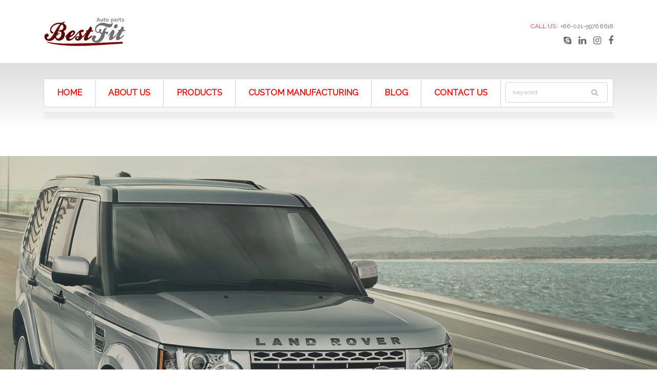

--- FILE ---
content_type: text/html; charset=UTF-8
request_url: https://www.racingperformanceparts.com/tag/racing-performance-radiator/
body_size: 8759
content:
<!doctype html>
<html lang="zh-CN">
<head>
<meta charset="utf-8">
<meta http-equiv="X-UA-Compatible" content="IE=edge">
<meta name="apple-mobile-web-app-capable" content="yes">
<meta name="viewport" content="width=device-width, initial-scale=1.0, maximum-scale=1.0, user-scalable=no">
<meta name="renderer" content="webkit">
<meta name="format-detection" content="telephone=no">
<meta name="format-detection" content="email=no">
<meta name="format-detection" content="address=no">
<meta name="format-detection" content="date=no">
<title>Racing Performance Radiator</title>
<meta name="keywords" content="" />
<meta name="description" content="" />
<title></title>
<meta name="keywords" content="" />
<meta name="description" content="" />
<link rel="canonical" href="https://www.racingperformanceparts.com/tag/racing-performance-radiator">
<script>!function(e,c){e[c]=e[c]+(e[c]&&" ")+"quform-js"}(document.documentElement,"className");</script><meta name='robots' content='max-image-preview:large' />
<style id='wp-img-auto-sizes-contain-inline-css' type='text/css'>
img:is([sizes=auto i],[sizes^="auto," i]){contain-intrinsic-size:3000px 1500px}
/*# sourceURL=wp-img-auto-sizes-contain-inline-css */
</style>
<style id='wp-block-library-inline-css' type='text/css'>
:root{--wp-block-synced-color:#7a00df;--wp-block-synced-color--rgb:122,0,223;--wp-bound-block-color:var(--wp-block-synced-color);--wp-editor-canvas-background:#ddd;--wp-admin-theme-color:#007cba;--wp-admin-theme-color--rgb:0,124,186;--wp-admin-theme-color-darker-10:#006ba1;--wp-admin-theme-color-darker-10--rgb:0,107,160.5;--wp-admin-theme-color-darker-20:#005a87;--wp-admin-theme-color-darker-20--rgb:0,90,135;--wp-admin-border-width-focus:2px}@media (min-resolution:192dpi){:root{--wp-admin-border-width-focus:1.5px}}.wp-element-button{cursor:pointer}:root .has-very-light-gray-background-color{background-color:#eee}:root .has-very-dark-gray-background-color{background-color:#313131}:root .has-very-light-gray-color{color:#eee}:root .has-very-dark-gray-color{color:#313131}:root .has-vivid-green-cyan-to-vivid-cyan-blue-gradient-background{background:linear-gradient(135deg,#00d084,#0693e3)}:root .has-purple-crush-gradient-background{background:linear-gradient(135deg,#34e2e4,#4721fb 50%,#ab1dfe)}:root .has-hazy-dawn-gradient-background{background:linear-gradient(135deg,#faaca8,#dad0ec)}:root .has-subdued-olive-gradient-background{background:linear-gradient(135deg,#fafae1,#67a671)}:root .has-atomic-cream-gradient-background{background:linear-gradient(135deg,#fdd79a,#004a59)}:root .has-nightshade-gradient-background{background:linear-gradient(135deg,#330968,#31cdcf)}:root .has-midnight-gradient-background{background:linear-gradient(135deg,#020381,#2874fc)}:root{--wp--preset--font-size--normal:16px;--wp--preset--font-size--huge:42px}.has-regular-font-size{font-size:1em}.has-larger-font-size{font-size:2.625em}.has-normal-font-size{font-size:var(--wp--preset--font-size--normal)}.has-huge-font-size{font-size:var(--wp--preset--font-size--huge)}.has-text-align-center{text-align:center}.has-text-align-left{text-align:left}.has-text-align-right{text-align:right}.has-fit-text{white-space:nowrap!important}#end-resizable-editor-section{display:none}.aligncenter{clear:both}.items-justified-left{justify-content:flex-start}.items-justified-center{justify-content:center}.items-justified-right{justify-content:flex-end}.items-justified-space-between{justify-content:space-between}.screen-reader-text{border:0;clip-path:inset(50%);height:1px;margin:-1px;overflow:hidden;padding:0;position:absolute;width:1px;word-wrap:normal!important}.screen-reader-text:focus{background-color:#ddd;clip-path:none;color:#444;display:block;font-size:1em;height:auto;left:5px;line-height:normal;padding:15px 23px 14px;text-decoration:none;top:5px;width:auto;z-index:100000}html :where(.has-border-color){border-style:solid}html :where([style*=border-top-color]){border-top-style:solid}html :where([style*=border-right-color]){border-right-style:solid}html :where([style*=border-bottom-color]){border-bottom-style:solid}html :where([style*=border-left-color]){border-left-style:solid}html :where([style*=border-width]){border-style:solid}html :where([style*=border-top-width]){border-top-style:solid}html :where([style*=border-right-width]){border-right-style:solid}html :where([style*=border-bottom-width]){border-bottom-style:solid}html :where([style*=border-left-width]){border-left-style:solid}html :where(img[class*=wp-image-]){height:auto;max-width:100%}:where(figure){margin:0 0 1em}html :where(.is-position-sticky){--wp-admin--admin-bar--position-offset:var(--wp-admin--admin-bar--height,0px)}@media screen and (max-width:600px){html :where(.is-position-sticky){--wp-admin--admin-bar--position-offset:0px}}

/*# sourceURL=wp-block-library-inline-css */
</style><style id='global-styles-inline-css' type='text/css'>
:root{--wp--preset--aspect-ratio--square: 1;--wp--preset--aspect-ratio--4-3: 4/3;--wp--preset--aspect-ratio--3-4: 3/4;--wp--preset--aspect-ratio--3-2: 3/2;--wp--preset--aspect-ratio--2-3: 2/3;--wp--preset--aspect-ratio--16-9: 16/9;--wp--preset--aspect-ratio--9-16: 9/16;--wp--preset--color--black: #000000;--wp--preset--color--cyan-bluish-gray: #abb8c3;--wp--preset--color--white: #ffffff;--wp--preset--color--pale-pink: #f78da7;--wp--preset--color--vivid-red: #cf2e2e;--wp--preset--color--luminous-vivid-orange: #ff6900;--wp--preset--color--luminous-vivid-amber: #fcb900;--wp--preset--color--light-green-cyan: #7bdcb5;--wp--preset--color--vivid-green-cyan: #00d084;--wp--preset--color--pale-cyan-blue: #8ed1fc;--wp--preset--color--vivid-cyan-blue: #0693e3;--wp--preset--color--vivid-purple: #9b51e0;--wp--preset--gradient--vivid-cyan-blue-to-vivid-purple: linear-gradient(135deg,rgb(6,147,227) 0%,rgb(155,81,224) 100%);--wp--preset--gradient--light-green-cyan-to-vivid-green-cyan: linear-gradient(135deg,rgb(122,220,180) 0%,rgb(0,208,130) 100%);--wp--preset--gradient--luminous-vivid-amber-to-luminous-vivid-orange: linear-gradient(135deg,rgb(252,185,0) 0%,rgb(255,105,0) 100%);--wp--preset--gradient--luminous-vivid-orange-to-vivid-red: linear-gradient(135deg,rgb(255,105,0) 0%,rgb(207,46,46) 100%);--wp--preset--gradient--very-light-gray-to-cyan-bluish-gray: linear-gradient(135deg,rgb(238,238,238) 0%,rgb(169,184,195) 100%);--wp--preset--gradient--cool-to-warm-spectrum: linear-gradient(135deg,rgb(74,234,220) 0%,rgb(151,120,209) 20%,rgb(207,42,186) 40%,rgb(238,44,130) 60%,rgb(251,105,98) 80%,rgb(254,248,76) 100%);--wp--preset--gradient--blush-light-purple: linear-gradient(135deg,rgb(255,206,236) 0%,rgb(152,150,240) 100%);--wp--preset--gradient--blush-bordeaux: linear-gradient(135deg,rgb(254,205,165) 0%,rgb(254,45,45) 50%,rgb(107,0,62) 100%);--wp--preset--gradient--luminous-dusk: linear-gradient(135deg,rgb(255,203,112) 0%,rgb(199,81,192) 50%,rgb(65,88,208) 100%);--wp--preset--gradient--pale-ocean: linear-gradient(135deg,rgb(255,245,203) 0%,rgb(182,227,212) 50%,rgb(51,167,181) 100%);--wp--preset--gradient--electric-grass: linear-gradient(135deg,rgb(202,248,128) 0%,rgb(113,206,126) 100%);--wp--preset--gradient--midnight: linear-gradient(135deg,rgb(2,3,129) 0%,rgb(40,116,252) 100%);--wp--preset--font-size--small: 13px;--wp--preset--font-size--medium: 20px;--wp--preset--font-size--large: 36px;--wp--preset--font-size--x-large: 42px;--wp--preset--spacing--20: 0.44rem;--wp--preset--spacing--30: 0.67rem;--wp--preset--spacing--40: 1rem;--wp--preset--spacing--50: 1.5rem;--wp--preset--spacing--60: 2.25rem;--wp--preset--spacing--70: 3.38rem;--wp--preset--spacing--80: 5.06rem;--wp--preset--shadow--natural: 6px 6px 9px rgba(0, 0, 0, 0.2);--wp--preset--shadow--deep: 12px 12px 50px rgba(0, 0, 0, 0.4);--wp--preset--shadow--sharp: 6px 6px 0px rgba(0, 0, 0, 0.2);--wp--preset--shadow--outlined: 6px 6px 0px -3px rgb(255, 255, 255), 6px 6px rgb(0, 0, 0);--wp--preset--shadow--crisp: 6px 6px 0px rgb(0, 0, 0);}:where(.is-layout-flex){gap: 0.5em;}:where(.is-layout-grid){gap: 0.5em;}body .is-layout-flex{display: flex;}.is-layout-flex{flex-wrap: wrap;align-items: center;}.is-layout-flex > :is(*, div){margin: 0;}body .is-layout-grid{display: grid;}.is-layout-grid > :is(*, div){margin: 0;}:where(.wp-block-columns.is-layout-flex){gap: 2em;}:where(.wp-block-columns.is-layout-grid){gap: 2em;}:where(.wp-block-post-template.is-layout-flex){gap: 1.25em;}:where(.wp-block-post-template.is-layout-grid){gap: 1.25em;}.has-black-color{color: var(--wp--preset--color--black) !important;}.has-cyan-bluish-gray-color{color: var(--wp--preset--color--cyan-bluish-gray) !important;}.has-white-color{color: var(--wp--preset--color--white) !important;}.has-pale-pink-color{color: var(--wp--preset--color--pale-pink) !important;}.has-vivid-red-color{color: var(--wp--preset--color--vivid-red) !important;}.has-luminous-vivid-orange-color{color: var(--wp--preset--color--luminous-vivid-orange) !important;}.has-luminous-vivid-amber-color{color: var(--wp--preset--color--luminous-vivid-amber) !important;}.has-light-green-cyan-color{color: var(--wp--preset--color--light-green-cyan) !important;}.has-vivid-green-cyan-color{color: var(--wp--preset--color--vivid-green-cyan) !important;}.has-pale-cyan-blue-color{color: var(--wp--preset--color--pale-cyan-blue) !important;}.has-vivid-cyan-blue-color{color: var(--wp--preset--color--vivid-cyan-blue) !important;}.has-vivid-purple-color{color: var(--wp--preset--color--vivid-purple) !important;}.has-black-background-color{background-color: var(--wp--preset--color--black) !important;}.has-cyan-bluish-gray-background-color{background-color: var(--wp--preset--color--cyan-bluish-gray) !important;}.has-white-background-color{background-color: var(--wp--preset--color--white) !important;}.has-pale-pink-background-color{background-color: var(--wp--preset--color--pale-pink) !important;}.has-vivid-red-background-color{background-color: var(--wp--preset--color--vivid-red) !important;}.has-luminous-vivid-orange-background-color{background-color: var(--wp--preset--color--luminous-vivid-orange) !important;}.has-luminous-vivid-amber-background-color{background-color: var(--wp--preset--color--luminous-vivid-amber) !important;}.has-light-green-cyan-background-color{background-color: var(--wp--preset--color--light-green-cyan) !important;}.has-vivid-green-cyan-background-color{background-color: var(--wp--preset--color--vivid-green-cyan) !important;}.has-pale-cyan-blue-background-color{background-color: var(--wp--preset--color--pale-cyan-blue) !important;}.has-vivid-cyan-blue-background-color{background-color: var(--wp--preset--color--vivid-cyan-blue) !important;}.has-vivid-purple-background-color{background-color: var(--wp--preset--color--vivid-purple) !important;}.has-black-border-color{border-color: var(--wp--preset--color--black) !important;}.has-cyan-bluish-gray-border-color{border-color: var(--wp--preset--color--cyan-bluish-gray) !important;}.has-white-border-color{border-color: var(--wp--preset--color--white) !important;}.has-pale-pink-border-color{border-color: var(--wp--preset--color--pale-pink) !important;}.has-vivid-red-border-color{border-color: var(--wp--preset--color--vivid-red) !important;}.has-luminous-vivid-orange-border-color{border-color: var(--wp--preset--color--luminous-vivid-orange) !important;}.has-luminous-vivid-amber-border-color{border-color: var(--wp--preset--color--luminous-vivid-amber) !important;}.has-light-green-cyan-border-color{border-color: var(--wp--preset--color--light-green-cyan) !important;}.has-vivid-green-cyan-border-color{border-color: var(--wp--preset--color--vivid-green-cyan) !important;}.has-pale-cyan-blue-border-color{border-color: var(--wp--preset--color--pale-cyan-blue) !important;}.has-vivid-cyan-blue-border-color{border-color: var(--wp--preset--color--vivid-cyan-blue) !important;}.has-vivid-purple-border-color{border-color: var(--wp--preset--color--vivid-purple) !important;}.has-vivid-cyan-blue-to-vivid-purple-gradient-background{background: var(--wp--preset--gradient--vivid-cyan-blue-to-vivid-purple) !important;}.has-light-green-cyan-to-vivid-green-cyan-gradient-background{background: var(--wp--preset--gradient--light-green-cyan-to-vivid-green-cyan) !important;}.has-luminous-vivid-amber-to-luminous-vivid-orange-gradient-background{background: var(--wp--preset--gradient--luminous-vivid-amber-to-luminous-vivid-orange) !important;}.has-luminous-vivid-orange-to-vivid-red-gradient-background{background: var(--wp--preset--gradient--luminous-vivid-orange-to-vivid-red) !important;}.has-very-light-gray-to-cyan-bluish-gray-gradient-background{background: var(--wp--preset--gradient--very-light-gray-to-cyan-bluish-gray) !important;}.has-cool-to-warm-spectrum-gradient-background{background: var(--wp--preset--gradient--cool-to-warm-spectrum) !important;}.has-blush-light-purple-gradient-background{background: var(--wp--preset--gradient--blush-light-purple) !important;}.has-blush-bordeaux-gradient-background{background: var(--wp--preset--gradient--blush-bordeaux) !important;}.has-luminous-dusk-gradient-background{background: var(--wp--preset--gradient--luminous-dusk) !important;}.has-pale-ocean-gradient-background{background: var(--wp--preset--gradient--pale-ocean) !important;}.has-electric-grass-gradient-background{background: var(--wp--preset--gradient--electric-grass) !important;}.has-midnight-gradient-background{background: var(--wp--preset--gradient--midnight) !important;}.has-small-font-size{font-size: var(--wp--preset--font-size--small) !important;}.has-medium-font-size{font-size: var(--wp--preset--font-size--medium) !important;}.has-large-font-size{font-size: var(--wp--preset--font-size--large) !important;}.has-x-large-font-size{font-size: var(--wp--preset--font-size--x-large) !important;}
/*# sourceURL=global-styles-inline-css */
</style>

<style id='classic-theme-styles-inline-css' type='text/css'>
/*! This file is auto-generated */
.wp-block-button__link{color:#fff;background-color:#32373c;border-radius:9999px;box-shadow:none;text-decoration:none;padding:calc(.667em + 2px) calc(1.333em + 2px);font-size:1.125em}.wp-block-file__button{background:#32373c;color:#fff;text-decoration:none}
/*# sourceURL=/wp-includes/css/classic-themes.min.css */
</style>
<link rel='stylesheet' id='quform-css' href='https://www.racingperformanceparts.com/wp-content/plugins/quform/cache/quform.css' type='text/css' media='all' />
<link rel='stylesheet' id='bootstrap-css' href='https://www.racingperformanceparts.com/wp-content/themes/bestfit/assets/css/bootstrap.min.css' type='text/css' media='all' />
<link rel='stylesheet' id='owlcss-css' href='https://www.racingperformanceparts.com/wp-content/themes/bestfit/assets/css/owl.carousel.min.css' type='text/css' media='all' />
<link rel='stylesheet' id='font-css' href='https://www.racingperformanceparts.com/wp-content/themes/bestfit/assets/css/font-awesome.min.css' type='text/css' media='all' />
<link rel='stylesheet' id='style-css' href='https://www.racingperformanceparts.com/wp-content/themes/bestfit/style.css' type='text/css' media='all' />
<script type="text/javascript" src="https://www.racingperformanceparts.com/wp-content/themes/bestfit/assets/js/jquery.min.js" id="jquery-js"></script>
</head>
<body class="archive tag tag-racing-performance-radiator tag-102 wp-theme-bestfit" >
<header>

<div class="sjdh_box">
    <div data-pushbar-target="right" class="mobile_an">
    <svg width="1em" height="1em" viewBox="0 0 16 16" class="bi bi-border-width" fill="currentColor" xmlns="http://www.w3.org/2000/svg">
      <path d="M0 3.5A.5.5 0 0 1 .5 3h15a.5.5 0 0 1 .5.5v2a.5.5 0 0 1-.5.5H.5a.5.5 0 0 1-.5-.5v-2zm0 5A.5.5 0 0 1 .5 8h15a.5.5 0 0 1 .5.5v1a.5.5 0 0 1-.5.5H.5a.5.5 0 0 1-.5-.5v-1zm0 4a.5.5 0 0 1 .5-.5h15a.5.5 0 0 1 0 1H.5a.5.5 0 0 1-.5-.5z"/>
    </svg>
    </div>
</div>

<section class="head_box py-4">
    <div class="container">
        <div class="row align-items-center">
            <div class="col-lg-2">
            	<h1 class="logo"><a href="https://www.racingperformanceparts.com" title="Custom Racing Performance Parts"><img src="https://www.racingperformanceparts.com/wp-content/uploads/2021/07/2021072108422699.jpg" alt="Custom Racing Performance Parts"></a></h1>
            </div>
            <div class="col-lg-4"></div>

                        <div class="col-lg-6">
        		<div class="top_r_box_r text-right">
        			<b>CALL US:<span>+86-021-5976 8618</span></b>
        			<div class="head_icon">
                        						<a class="" href="" target="_blank" title=""><i class="fa fa-skype"></i></a>
                        						<a class="" href="" target="_blank" title=""><i class="fa fa-linkedin"></i></a>
                        						<a class="" href="" target="_blank" title=""><i class="fa fa-instagram"></i></a>
                        						<a class="" href="" target="_blank" title=""><i class="fa fa-facebook"></i></a>
                        					</div>
        		</div>
            </div>
            
        </div>

    </div>
</section>

<section class="index_nav_box" id="nav_flex">
    <div class="container">
    	<div class="index_nav d-flex justify-content-between bg-white">
        <nav class="header-menu"><ul id="menu-top-nav" class="header-menu-ul"><li id="menu-item-72" class="menu-item menu-item-type-custom menu-item-object-custom menu-item-home menu-item-72"><a href="https://www.racingperformanceparts.com">Home</a></li>
<li id="menu-item-73" class="menu-item menu-item-type-post_type menu-item-object-page menu-item-73"><a href="https://www.racingperformanceparts.com/about-us/">About Us</a></li>
<li id="menu-item-884" class="menu-item menu-item-type-taxonomy menu-item-object-category menu-item-884"><a href="https://www.racingperformanceparts.com/category/products/">Products</a></li>
<li id="menu-item-902" class="menu-item menu-item-type-post_type menu-item-object-page menu-item-902"><a href="https://www.racingperformanceparts.com/custom-manufacturing/">Custom Manufacturing</a></li>
<li id="menu-item-77" class="menu-item menu-item-type-taxonomy menu-item-object-category menu-item-77"><a href="https://www.racingperformanceparts.com/category/blog/">Blog</a></li>
<li id="menu-item-74" class="menu-item menu-item-type-post_type menu-item-object-page menu-item-74"><a href="https://www.racingperformanceparts.com/contact/">Contact us</a></li>
</ul></nav>        <form action="/" class="ss_a clearfix" method="get">
            <input name="s" aria-label="keyword" type="text" onblur="if(this.value=='')this.value='keyword'" onfocus="if(this.value=='keyword')this.value=''" value="keyword">
            <button type="submit" title="keyword"><i class="fa fa-search"></i></button>
        </form>
        </div>
        <div class="head_border"></div>
    </div>
</section>

<div data-pushbar-id="right" class="pushbar from_right">
<div class="mobile_head">
    <span data-pushbar-close class="mobile_close">×</span>
</div>
<div id="sjcldnav" class="menu-top-nav-container"><ul id="menu-top-nav-1" class="menu-zk"><li class="menu-item menu-item-type-custom menu-item-object-custom menu-item-home menu-item-72"><a href="https://www.racingperformanceparts.com">Home</a></li>
<li class="menu-item menu-item-type-post_type menu-item-object-page menu-item-73"><a href="https://www.racingperformanceparts.com/about-us/">About Us</a></li>
<li class="menu-item menu-item-type-taxonomy menu-item-object-category menu-item-884"><a href="https://www.racingperformanceparts.com/category/products/">Products</a></li>
<li class="menu-item menu-item-type-post_type menu-item-object-page menu-item-902"><a href="https://www.racingperformanceparts.com/custom-manufacturing/">Custom Manufacturing</a></li>
<li class="menu-item menu-item-type-taxonomy menu-item-object-category menu-item-77"><a href="https://www.racingperformanceparts.com/category/blog/">Blog</a></li>
<li class="menu-item menu-item-type-post_type menu-item-object-page menu-item-74"><a href="https://www.racingperformanceparts.com/contact/">Contact us</a></li>
</ul></div></div>

</header>




<main>

<section class="banner">
    <div class="banbox owl-carousel">
                    <div class="item">
                <div class="image-layer" style="background-image: url(https://www.racingperformanceparts.com/wp-content/uploads/2021/07/2021071308251047.jpg);"></div>
            </div>
                    <div class="item">
                <div class="image-layer" style="background-image: url(https://www.racingperformanceparts.com/wp-content/uploads/2021/07/2021071308251175.jpg);"></div>
            </div>
            </div>
</section>

<section class="index_cp_showbox pt-5 pb-4">
    <div class="container">
        <div class="row">
                        <div class="col-lg-6">
                <div class="index_cp_show mb-4">
                    <img src="https://www.racingperformanceparts.com/wp-content/uploads/2021/07/2021071503093541.png" alt="">
                    <div class="index_cp_show_l">
                        <div class="index_cp_show_c">
                           <h3>Racing Performance</h3>
<h3>parts</h3>
<p>Best Fit provides high quality auto parts for global automotive aftermarket, racing and performance customers.</p>
<p><a href="https://www.racingperformanceparts.com/category/products/">Read more</a></p>
                        </div>
                    </div>
                </div>
            </div>
                        <div class="col-lg-6">
                <div class="index_cp_show mb-4">
                    <img src="https://www.racingperformanceparts.com/wp-content/uploads/2021/07/2021071503105526.png" alt="">
                    <div class="index_cp_show_l">
                        <div class="index_cp_show_c">
                           <h3>Custom</h3>
<h3>Manufacturing</h3>
<p>Best Fit provides one-stop solution manufacturing services for our customers, including precision CNC Machining, Turning, Metal Fabrication.</p>
<p><a href="https://www.racingperformanceparts.com/custom-manufacturing/">Read more</a></p>
                        </div>
                    </div>
                </div>
            </div>
                    </div>
    </div>
</section>

<section class="index_picbox">
    <div class="container">
         <div class="row justify-content-center text-center">
            <div class="col-lg-9">
                <h2 style="text-align: center;"><span style="color: #ffffff;">THE WIDEST RANGE OF PERFORMANCE PARTS YOU COULD EVER IMAGINE</span></h2>
            </div>
        </div>
    </div>
</section>

<section class="index_cpbox py-5">
    <div class="container">
        <div class="section_name">
            <h2>Featured Products</h2>
            <a class="" href="https://www.racingperformanceparts.com/category/products/">More<i class="fa fa-angle-double-right"></i></a>
        </div>
        <div class="row">
                            <div class="col-lg-3 col-6">
                    <div class="index_cplist mb-4">
                        <a class="" rel="external nofollow" href="https://www.racingperformanceparts.com/precision-metal-fabrication-baffle-trap-door-2/" target="_blank" title="PRECISION METAL FABRICATION – BAFFLE TRAP DOOR"><img width="300" height="300" src="https://www.racingperformanceparts.com/wp-content/cache/thumbnails/2021/08/2021082607501486-scaled-300x300-c.jpg" class="attachment-300x300x1 size-300x300x1 wp-post-image" alt="" decoding="async" loading="lazy" /></a>
                        <h2 class="f14 f300 my-3 h-2"><a class="" href="https://www.racingperformanceparts.com/precision-metal-fabrication-baffle-trap-door-2/" target="_blank" title="PRECISION METAL FABRICATION – BAFFLE TRAP DOOR">PRECISION METAL FABRICATION – BAFFLE TRAP DOOR</a></h2>
                        <span><a class="" rel="external nofollow" href="https://www.racingperformanceparts.com/precision-metal-fabrication-baffle-trap-door-2/" target="_blank" title="PRECISION METAL FABRICATION – BAFFLE TRAP DOOR">Read more</a></span>
                        <div class="quick show_m">
                            <b><a class="" rel="external nofollow" href="https://www.racingperformanceparts.com/precision-metal-fabrication-baffle-trap-door-2/" target="_blank" title="PRECISION METAL FABRICATION – BAFFLE TRAP DOOR"><i class="fa fa-eye"></i>Quick view</a></b>
                        </div>
                    </div>
                </div>
                            <div class="col-lg-3 col-6">
                    <div class="index_cplist mb-4">
                        <a class="" rel="external nofollow" href="https://www.racingperformanceparts.com/forged-titanium-lug-nuts/" target="_blank" title="Forged Titanium Lug Nuts"><img width="300" height="300" src="https://www.racingperformanceparts.com/wp-content/cache/thumbnails/2022/03/2022081009282936-scaled-300x300-c.jpg" class="attachment-300x300x1 size-300x300x1 wp-post-image" alt="Precision CNC Machined - Titanium Wheel Lug Bolts" decoding="async" loading="lazy" /></a>
                        <h2 class="f14 f300 my-3 h-2"><a class="" href="https://www.racingperformanceparts.com/forged-titanium-lug-nuts/" target="_blank" title="Forged Titanium Lug Nuts">Forged Titanium Lug Nuts</a></h2>
                        <span><a class="" rel="external nofollow" href="https://www.racingperformanceparts.com/forged-titanium-lug-nuts/" target="_blank" title="Forged Titanium Lug Nuts">Read more</a></span>
                        <div class="quick show_m">
                            <b><a class="" rel="external nofollow" href="https://www.racingperformanceparts.com/forged-titanium-lug-nuts/" target="_blank" title="Forged Titanium Lug Nuts"><i class="fa fa-eye"></i>Quick view</a></b>
                        </div>
                    </div>
                </div>
                            <div class="col-lg-3 col-6">
                    <div class="index_cplist mb-4">
                        <a class="" rel="external nofollow" href="https://www.racingperformanceparts.com/custom-air-conditioning-hose-assembly/" target="_blank" title="Custom Air Conditioning hose assembly"><img width="300" height="300" src="https://www.racingperformanceparts.com/wp-content/uploads/2022/03/2022081009415040.webp" class="attachment-300x300x1 size-300x300x1 wp-post-image" alt="air conditioning line" decoding="async" loading="lazy" /></a>
                        <h2 class="f14 f300 my-3 h-2"><a class="" href="https://www.racingperformanceparts.com/custom-air-conditioning-hose-assembly/" target="_blank" title="Custom Air Conditioning hose assembly">Custom Air Conditioning hose assembly</a></h2>
                        <span><a class="" rel="external nofollow" href="https://www.racingperformanceparts.com/custom-air-conditioning-hose-assembly/" target="_blank" title="Custom Air Conditioning hose assembly">Read more</a></span>
                        <div class="quick show_m">
                            <b><a class="" rel="external nofollow" href="https://www.racingperformanceparts.com/custom-air-conditioning-hose-assembly/" target="_blank" title="Custom Air Conditioning hose assembly"><i class="fa fa-eye"></i>Quick view</a></b>
                        </div>
                    </div>
                </div>
                            <div class="col-lg-3 col-6">
                    <div class="index_cplist mb-4">
                        <a class="" rel="external nofollow" href="https://www.racingperformanceparts.com/performance-air-filters/" target="_blank" title="Performance Air Filters"><img width="300" height="300" src="https://www.racingperformanceparts.com/wp-content/uploads/2022/03/2022032906074720.webp" class="attachment-300x300x1 size-300x300x1 wp-post-image" alt="high performance air filters" decoding="async" loading="lazy" /></a>
                        <h2 class="f14 f300 my-3 h-2"><a class="" href="https://www.racingperformanceparts.com/performance-air-filters/" target="_blank" title="Performance Air Filters">Performance Air Filters</a></h2>
                        <span><a class="" rel="external nofollow" href="https://www.racingperformanceparts.com/performance-air-filters/" target="_blank" title="Performance Air Filters">Read more</a></span>
                        <div class="quick show_m">
                            <b><a class="" rel="external nofollow" href="https://www.racingperformanceparts.com/performance-air-filters/" target="_blank" title="Performance Air Filters"><i class="fa fa-eye"></i>Quick view</a></b>
                        </div>
                    </div>
                </div>
                    </div>

    </div>
</section>

</main>
<footer>
	<section class="foot_box pt-5">
	    <div class="container">
	        <div class="row">
	            <div class="col-lg-3">
	            	<div class="foot_list">
	            		<h3>About Us</h3>
	            		<p>Best Fit Precision is specialized in Advanced Die Casting Solution high precision CNC Machining, CNC turning, custom metal forming and fabrication, 3D laser cutting, welding and assembly, Precision Metal Fabrication</p>
	            	</div>
	            </div>
	            <div class="col-lg-3">
	            	<div class="foot_list">
	            		<h3>Products</h3>
	            		<nav class="menu-products-container"><ul id="menu-products" class="footnav-ul"><li id="menu-item-943" class="menu-item menu-item-type-taxonomy menu-item-object-category menu-item-943"><a href="https://www.racingperformanceparts.com/category/products/">Products</a></li>
<li id="menu-item-1017" class="menu-item menu-item-type-taxonomy menu-item-object-category menu-item-1017"><a href="https://www.racingperformanceparts.com/category/products/custom-racing-parts/">Custom Racing Parts</a></li>
<li id="menu-item-1018" class="menu-item menu-item-type-taxonomy menu-item-object-category menu-item-1018"><a href="https://www.racingperformanceparts.com/category/products/custom-performance-parts/">Custom Performance Parts</a></li>
</ul></nav>	            	</div>
	            </div>
	            <div class="col-lg-3">
	            	<div class="foot_list">
	            		<h3>CONTACT US</h3>
						<div id="quform-52a803" class="quform quform-1 quform-theme-light quform-support-page-caching"><form id="quform-form-52a803" class="quform-form quform-form-1" action="/tag/racing-performance-radiator/#quform-52a803" method="post" enctype="multipart/form-data" novalidate="novalidate" data-options="{&quot;id&quot;:1,&quot;uniqueId&quot;:&quot;52a803&quot;,&quot;theme&quot;:&quot;light&quot;,&quot;ajax&quot;:true,&quot;logic&quot;:{&quot;logic&quot;:[],&quot;dependents&quot;:[],&quot;elementIds&quot;:[],&quot;dependentElementIds&quot;:[],&quot;animate&quot;:true},&quot;currentPageId&quot;:1,&quot;errorsIcon&quot;:&quot;&quot;,&quot;updateFancybox&quot;:true,&quot;hasPages&quot;:false,&quot;pages&quot;:[1],&quot;pageProgressType&quot;:&quot;numbers&quot;,&quot;tooltipsEnabled&quot;:true,&quot;tooltipClasses&quot;:&quot;qtip-quform-dark qtip-shadow&quot;,&quot;tooltipMy&quot;:&quot;left center&quot;,&quot;tooltipAt&quot;:&quot;right center&quot;,&quot;isRtl&quot;:false,&quot;scrollOffset&quot;:-50,&quot;scrollSpeed&quot;:800}"><button class="quform-default-submit" name="quform_submit" type="submit" value="submit" aria-hidden="true" tabindex="-1"></button><div class="quform-form-inner quform-form-inner-1"><input type="hidden" name="quform_form_id" value="1" /><input type="hidden" name="quform_form_uid" value="52a803" /><input type="hidden" name="quform_count" value="1" /><input type="hidden" name="form_url" value="https://www.racingperformanceparts.com/tag/racing-performance-radiator/" /><input type="hidden" name="referring_url" value="" /><input type="hidden" name="post_id" value="" /><input type="hidden" name="post_title" value="" /><input type="hidden" name="quform_current_page_id" value="1" /><input type="hidden" name="quform_csrf_token" value="u2Z992ejszlazhehCcw4qS5VrLKtELqkE8QWvaw5" /><div class="quform-elements quform-elements-1 quform-cf quform-responsive-elements-phone-landscape"><div class="quform-element quform-element-page quform-page-1 quform-page-1_1 quform-cf quform-group-style-plain quform-first-page quform-last-page quform-current-page"><div class="quform-child-elements"><div class="quform-element quform-element-email quform-element-1_4 quform-cf quform-labels-inside quform-element-required"><div class="quform-spacer"><div class="quform-label quform-label-1_4"><label class="quform-label-text" for="quform_1_4_52a803">Email<span class="quform-required">*</span></label></div><div class="quform-inner quform-inner-email quform-inner-1_4"><div class="quform-input quform-input-email quform-input-1_4 quform-cf"><input type="email" id="quform_1_4_52a803" name="quform_1_4" class="quform-field quform-field-email quform-field-1_4" /></div></div></div></div><div class="quform-element quform-element-textarea quform-element-1_5 quform-cf quform-labels-inside quform-element-required"><div class="quform-spacer"><div class="quform-label quform-label-1_5"><label class="quform-label-text" for="quform_1_5_52a803">Content<span class="quform-required">*</span></label></div><div class="quform-inner quform-inner-textarea quform-inner-1_5"><div class="quform-input quform-input-textarea quform-input-1_5 quform-cf"><textarea id="quform_1_5_52a803" name="quform_1_5" class="quform-field quform-field-textarea quform-field-1_5"></textarea></div></div></div></div><div class="quform-element quform-element-captcha quform-element-1_6 quform-cf quform-labels-inside quform-element-required"><div class="quform-spacer"><div class="quform-label quform-label-1_6"><label class="quform-label-text" for="quform_1_6_52a803">Please type the characters<span class="quform-required">*</span></label></div><div class="quform-inner quform-inner-captcha quform-inner-1_6"><div class="quform-input quform-input-captcha quform-input-1_6 quform-cf"><input type="text" id="quform_1_6_52a803" name="quform_1_6" class="quform-field quform-field-captcha quform-field-1_6" /></div><div class="quform-captcha quform-cf"><div class="quform-captcha-image quform-captcha-image-1_6"><img class="quform-captcha-image-img" src="[data-uri]" alt="CAPTCHA image" data-element-id="6" width="115" height="40" /></div></div><p class="quform-description quform-description-below">This helps us prevent spam, thank you.</p></div></div></div><div class="quform-element quform-element-submit quform-element-1_2 quform-cf quform-button-style-theme quform-button-size-medium quform-button-width-medium"><div class="quform-button-submit quform-button-submit-default quform-button-submit-1_2"><button name="quform_submit" type="submit" class="quform-submit" value="submit"><span class="quform-button-text quform-button-submit-text">Send</span></button></div><div class="quform-loading quform-loading-position-left quform-loading-type-spinner-1"><div class="quform-loading-inner"><div class="quform-loading-spinner"><div class="quform-loading-spinner-inner"></div></div></div></div></div><div class="quform-element-tree"><label for="quform_1_0_52a803">This field should be left blank</label><input type="text" id="quform_1_0_52a803" name="quform_1_0" class="quform-field quform-field-tree quform-field-1_0" tabindex="-1" autocomplete="off" /></div></div></div></div></div></form></div>	            	</div>
	            </div>
	            	            <div class="col-lg-3">
	            	<div class="foot_list">
	            		<h3>QUICK LINKS</h3>
							            		<a class="" href="http://www.joindustry.com" target="_blank" title="">http://www.joindustry.com</a>
	            			            		<a class="" href="http://www.bestfitprecision.com" target="_blank" title="">http://www.bestfitprecision.com</a>
	            			            		<a class="" href="http://www.bestfitparts.com.cn" target="_blank" title="">http://www.bestfitparts.com.cn</a>
	            			            	</div>
	            </div>
	            	        </div>
	        <div class="banquan mb-0 text-center py-4 f300"><p style="text-align: center;">Copyright © 2019 Best Fit All Rights Reserved</p>
</div>
	    </div>
	</section>
</footer>
<script type="speculationrules">
{"prefetch":[{"source":"document","where":{"and":[{"href_matches":"/*"},{"not":{"href_matches":["/wp-*.php","/wp-admin/*","/wp-content/uploads/*","/wp-content/*","/wp-content/plugins/*","/wp-content/themes/bestfit/*","/*\\?(.+)"]}},{"not":{"selector_matches":"a[rel~=\"nofollow\"]"}},{"not":{"selector_matches":".no-prefetch, .no-prefetch a"}}]},"eagerness":"conservative"}]}
</script>
<script type="text/javascript" id="quform-js-extra">
/* <![CDATA[ */
var quformL10n = [];
quformL10n = {"pluginUrl":"https:\/\/www.racingperformanceparts.com\/wp-content\/plugins\/quform","ajaxUrl":"https:\/\/www.racingperformanceparts.com\/wp-admin\/admin-ajax.php","ajaxError":"Ajax error","errorMessageTitle":"There was a problem","removeFile":"Remove","supportPageCaching":true};
//# sourceURL=quform-js-extra
/* ]]> */
</script>
<script type="text/javascript" src="https://www.racingperformanceparts.com/wp-content/plugins/quform/cache/quform.js" id="quform-js"></script>
<script type="text/javascript" src="https://www.racingperformanceparts.com/wp-content/themes/bestfit/assets/js/bootstrap.min.js" id="bootstrap-js"></script>
<script type="text/javascript" src="https://www.racingperformanceparts.com/wp-content/themes/bestfit/assets/js/jquery.sticky.js" id="sticky-js"></script>
<script type="text/javascript" src="https://www.racingperformanceparts.com/wp-content/themes/bestfit/assets/js/owl.carousel.min.js" id="owljs-js"></script>
<script type="text/javascript" src="https://www.racingperformanceparts.com/wp-content/themes/bestfit/assets/js/js.js" id="dsjs-js"></script>
</body>
</html>


--- FILE ---
content_type: text/css
request_url: https://www.racingperformanceparts.com/wp-content/themes/bestfit/style.css
body_size: 5236
content:
/*
Theme Name: bestfit
Theme URI: http://www.huitheme.com
Description: Crazy uncle
Author: Crazy uncle
Author URI: http://www.huitheme.com
Version: 2022.7
*/
@charset "UTF-8";
@import url('https://fonts.font.im/css?family=Raleway');
body{font-family:'Raleway',sans-serif;color:#333;font-size:14px;}
p{margin-top:0;margin-bottom:10px;}
ol,
ul,
dl{padding:0;margin:0;list-style:none;}
a{color:#333;text-decoration:none;background-color:transparent;}
a:hover{color:#f23433;text-decoration:none;}
*:focus,
textarea:focus,
button:focus,
input:focus{box-shadow:none;outline:0}
img{border:0;max-width:100%;height:auto;}
#wp-admin-bar-wp-logo,
#wp-admin-bar-customize,
#wp-admin-bar-comments,
#wp-admin-bar-new-content{display:none!important}
.show_m{-webkit-transition:all 0.6s ease;-o-transition:all 0.6s ease;transition:all 0.6s ease;}
.quform-edit-form{display:none;}
.f12{font-size:12px}
.f14{font-size:14px}
.f16{font-size:16px}
.f18{font-size:18px}
.f20{font-size:20px}
.f22{font-size:22px}
.l18{line-height:1.8}
.l20{line-height:2}
.f300{font-weight:300}
.imgshow{overflow:hidden;position:relative;}
.imgshow-bg{width:100%;height:100%;background-size:cover;background-repeat:no-repeat;background-position:center center;}
.imgshow-bg:after{padding-top:65%;content:'';display:block;}
.xbj_row{margin-right:-5px;margin-left:-5px}
.xbj{padding-right:5px;padding-left:5px}
.h-2{overflow:hidden;display:-webkit-box;-webkit-line-clamp:2;-webkit-box-orient:vertical;}
@media (min-width:1200px){
    .col-20{-ms-flex:0 0 20%;flex:0 0 20%;max-width:20%;padding-right:15px;padding-left:15px;position:relative;width:100%;}
}
.head_box{}
.logo{}
.logo a{}
.logo a img{}
.head_icon{}
.head_icon a{display:inline-block;margin-left:10px;}
.head_icon a i{font-size:18px;color:#696969;}
.top_r_box_r{}
.top_r_box_r b{font-size:12px;font-weight:300;color:#f23434;margin-bottom:10px;display:inline-block;}
.top_r_box_r b span{margin-left: 6px;
    color: #696969;}
.top_r_box_r p{margin-bottom:0px;color:#9b9ea8;}
.top_search_i{background:none;border:none;margin:0px 10px;padding:0px;}
.top_search_i i{color:#f40402;font-size:14px;}
.search_close{position:absolute;right:0px;top:0px;cursor:pointer;z-index:5;background:#e2e2e2;}
.search_close svg{fill:#fff;}
.search_box{margin:50px 0px;text-align:center;}
.search_box img{height:60px;}
.ss_a{width:200px;height:40px;line-height:36px;position:relative;border:1px solid #d5d5d5;overflow:hidden;margin-top:6px;border-radius:5px;margin-right:10px;text-indent:12px;}
.ss_a input{width:100%;border:none;font-size:12px;color:#b7b7b7;background:none;}
.ss_a button{position:absolute;top:3px;right:12px;bottom:3px;border:none;color:#b7b7b7;border-radius:5px;line-height:1;background:none;}
.ss_a button i{}
.ss_a button:hover{color:#6d6d6d;}
.index_nav_box{background:linear-gradient(to bottom,#ddd,#fff);padding:30px 0px;}
.index_nav{border:1px solid #d5d5d5;}

/*nav*/
.navbar{background:#e81d37;padding:0px;}
@media (max-width:1200px){
    .navbar{display:none;}
}
.header-menu{}
.header-menu .header-menu-ul{font-size:0px;}
.header-menu .header-menu-ul li{display:inline-block;position:relative;border-right:1px solid #d5d5d5;}
.header-menu .header-menu-ul li:hover{background:#323232;}
.header-menu .header-menu-ul li a{padding:15px 25px;display:block;font-size:16px;color:#F40100;text-transform:uppercase;font-weight:600;}
.header-menu .header-menu-ul li .sub-menu{display:none;position:absolute;top:53px;background:#e81c37;width:220px;box-shadow:0 1px 2px rgba(0,0,0,.21);z-index:99;}
.header-menu .header-menu-ul li .sub-menu li{width:100%;}
.header-menu .header-menu-ul li .sub-menu li a{font-size:14px;}
.header-menu .header-menu-ul li .sub-menu li a:after{display:none}
.header-menu .header-menu-ul li .sub-menu .sub-menu{position:absolute;left:200px;top:0px;}
.header-menu .header-menu-ul li.menu-item-has-children>a:after{content:'\f107';font-family:FontAwesome;display:inline-block;margin-left:10px;font-size:12px;}
.header-menu .header-menu-ul li .sub-menu .menu-item-has-children a:after{content:'\f107';font-family:FontAwesome;display:block;float:right;transform:rotate(270deg);-webkit-transform:rotate(270deg);}
.header-menu .header-menu-ul li.current-menu-item,
.header-menu .header-menu-ul li.current-menu-parent,
.header-menu .header-menu-ul li.current-menu-ancestor{background:#323232;}
.head_border{border-bottom: 1px solid #e2e2e2;
    margin-top: 10px;
    box-shadow: 0px 6px 9px #888888;}
/*banbox*/
.banbox{width:100%;position:relative}
.banbox .owl-nav{position:absolute;top:50%;width:100%;margin-top:-27.5px}
.banbox .owl-nav button:focus{box-shadow:none;outline:0}
.banbox .owl-nav button.owl-prev:hover{background:#e61214;}
.banbox .owl-nav button.owl-next:hover{background:#e61214;}
.banbox .owl-nav button.owl-prev:after{content:"\f104";font-family:FontAwesome;font-weight:400;font-size:22px;color:#fff;}
.banbox .owl-nav button.owl-next:after{content:"\f105";font-family:FontAwesome;font-weight:400;font-size:22px;color:#fff;}
.banbox .owl-nav button.owl-prev{position:absolute;left:0;width:55px;height:55px;text-align:center;line-height:55px;opacity:0;-webkit-transition:all .3s ease-in-out;-moz-transition:all .3s ease-in-out;transition:all .3s ease-in-out;border-radius:50%;background-color:#f23434;}
.banbox .owl-nav button.owl-next{position:absolute;right:0;width:55px;height:55px;text-align:center;line-height:55px;opacity:0;-webkit-transition:all .3s ease-in-out;-moz-transition:all .3s ease-in-out;transition:all .3s ease-in-out;border-radius:50%;background-color:#f23434;}
.banbox:hover .owl-nav button.owl-prev{left:30px;opacity:.9;}
.banbox:hover .owl-nav button.owl-next{right:30px;opacity:.9;}
.banbox .owl-dots{text-align:center;position:absolute;bottom:30px;width:100%}
.banbox .owl-dots .owl-dot{display:inline-block;margin:0 4px}
.banbox .owl-dots .owl-dot span{width:8px;height:8px;display:block;background:#fff;border-radius:50%}
.banbox .owl-dots .active span{background:#dc1821;width:20px;border-radius:8px;}
.banbox .item{position:relative;height:460px;}
.banbox .item:before{position:absolute;content:'';width:100%;height:100%;background:#6e6e6e;top:0px;right:0px;z-index:1;opacity:0.3;}
.banbox .item .image-layer{position:absolute;left:0;top:0;width:100%;height:100%;background-repeat:no-repeat;background-position:center;background-size:cover;}
.banbox .item .banner_container{padding-top:15vh;padding-bottom:15vh}
.banbox .item .banner_txt{z-index:5;}
.banbox .item .banner_txt h2{font-size:60px;font-weight:600;margin-top:0px;margin-bottom:30px;}
.banbox .item .banner_txt p{line-height:2;font-size:20px;margin-bottom:40px;}
.banbox .item .banner_txt a{background:#f23434;color:#fff;display:inline-block;padding:10px 50px;border-radius:4px;font-size:14px;text-transform:uppercase;}
.banbox .item .banner_txt a:hover{background:#e61214;}
.index_cp_show{overflow:hidden;box-shadow:0px 0px 5px 0px rgb(0 0 0 / 10%);position:relative;}
.index_cp_show img{transition:all 0.6s ease;}
.index_cp_show:hover img{transform:scale(1.07);}
.index_cp_show_l{position:absolute;top:0px;left:0px;width:60%;}
.index_cp_show_l:before{content:"";width:200%;height:200%;background:#fff;position:absolute;top:-100%;left:-90%;transform:rotate(24deg);}
.index_cp_show_l .index_cp_show_c{position:relative;padding:30px;}
.index_cp_show_l .index_cp_show_c h3{text-transform:uppercase;font-weight:600;margin-bottom:0px;}
.index_cp_show_l .index_cp_show_c h3:nth-child(2){color:#F23534;}
.index_cp_show_l .index_cp_show_c p{color:#7d7d7d;margin:10px 0px;}
.index_cp_show_l .index_cp_show_c a{text-transform:uppercase;background:#F23534;padding:8px 20px;display:inline-block;font-size:13px;margin:10px 0px 0px 0px;color:#fff;border-radius:4px;}
.index_cp_show_l .index_cp_show_c a:hover{background:#323232;}
.index_picbox{background:url(assets/img/bg_pic1.jpg)top center no-repeat;background-attachment:fixed;transform:translate3d(0px,0,0px);color:#FFF;padding:70px 0px;}
.index_picbox h2{text-align:center;font-size:64px;font-weight:bold;line-height:95px;margin:30px 0px;}
.index_picbox h3{font-size:32px;line-height:1.6;font-weight:600;margin-bottom:30px;}
.index_picbox a{background:#f23434;color:#fff;display:inline-block;padding:10px 40px;border-radius:4px;font-size:14px;text-transform:uppercase;}
.index_picbox a i{transition:all 0.6s ease;opacity:0;}
.index_picbox a:hover i{margin-left:15px;opacity:1;}
.section_name{border:1px solid #D5D5D5;padding:20px;display:flex;justify-content:space-between;margin-bottom:30px;}
.section_name h2{font-size:19px;font-weight:bold;margin:0px;}
.section_name p{font-size:16px;color:#7c7c7c;margin-bottom:30px;}
.section_name a{text-transform:uppercase;}
.section_name a i{margin-left:6px;transition:all 0.6s ease;}
.section_name a:hover i{margin-left:20px}
.index_cplist{border:1px solid #d5d5d5;padding:12px;position:relative;}
.index_cplist img{}
.index_cplist h2{height: 46px;line-height: 1.6;font-size: 15px;}
.index_cplist h2 a{color: #7b7b7b;}
.index_cplist span{display:block;background:#f23434;text-transform:uppercase;text-align:center;border-radius:4px;transition:all ease 1s;color:#fff;}
.index_cplist span a{color:#fff;display:block;padding:8px 0px;}
.index_cplist span:hover{background:#323232;}
.quick{position:absolute;bottom:60%;background:#f23433;padding:6px 20px;color:#fff;border-radius:4px;left:50%;margin-left:-70px;opacity:0;}
.quick b{}
.quick b a{color:#fff;}
.quick b i{margin-right:10px;}
.index_cplist .quick:hover{background:#323232;}
.index_cplist:hover .quick{opacity:1;}
.foot_box{background:linear-gradient(to bottom,#ddd,#fff);}
.foot_list{}
.foot_list h3{font-size:20px;text-transform:uppercase;margin-bottom:20px;color:#666;font-weight:bolder;}
.foot_list p{font-weight:300;color:#555;margin:0px;line-height:1.8;}
.foot_list a{color:#555;line-height:2.2;font-weight:300;}
.banquan{color:#666;}
.cat_cp_title{font-size:25px;color:#555;margin-bottom:20px;position: relative;}
.cat_cp_title:before{content:"";width: 20px;height: 5px;background-color:#F40100;margin-bottom:5px;position:absolute;top: -10px;}
.cat_cp_r{}
.cat_cp_r h3{border:1px solid #D5D5D5;padding:30px 20px 20px 20px;position:relative;font-size:25px;font-weight:bold;color:#333;line-height:30px;text-transform:uppercase;}
.cat_cp_r h3:before{content:"";width: 20px;height: 5px;background-color:#F40100;margin-bottom:5px;position:absolute;top:20px;}
.post_qtbox{}
.post_qtbox h3{border:1px solid #D5D5D5;padding:30px 20px 20px 20px;position:relative;font-size:25px;font-weight:bold;color:#333;line-height:30px;text-transform:uppercase;}
.post_qtbox h3:before{content:"";width:30px;height:4px;background-color:#F40100;margin-bottom:5px;position:absolute;top:20px;}
.clcp_nav{margin-left:20px;}
.clcp_nav li{margin-bottom:8px;font-size: 15px;}

.clcp_nav li .sub-menu{display:none;padding: 16px 25px 5px 25px;}
.clcp_nav li .sub-menu li{}
.clcp_nav li .sub-menu li a{font-weight: 300;padding-left: 6px;}
.clcp_nav li .sub-menu li:before{content:'\f00c';font-family:FontAwesome;color:#f23433;}
.clcp_nav li:hover .sub-menu{display:block;}
.clcp_nav li a{
    font-weight: 600;
}
.clcp_nav li a:hover{color:#f23433;}
.cat_cp_cl_list{}
.cat_cp_cl_list img{border:1px solid #d5d5d5;}
.cat_cp_cl_list h2{}
.cat_cp_cl_list h2 a{color:#737373;}
.ycbt_list{border-bottom:1px solid #eee;}
.ycbt{}
.page_about_title{font-size:25px;color:#f00;font-weight:bold;}
.about_lx{}
.about_lx img{}
.about_lx h4{margin:20px 0px 10px 0px;font-size:16px;}
.about_lx p{font-weight:300;font-size:12px;}

/*zw*/
.wznrys{}
.wznrys hr{height:20px;border:none;position:relative;padding:0px;margin:10px 0px 25px 0px;}
.wznrys hr:after{content:"";width:100%;height:1px;background-color:#e2e2e2;position:absolute;top:10px;z-index:1;}
.wznrys hr:before{content:"";position:absolute;width:8px;height:8px;background-color:#ababab;left:50%;top:50%;transform:rotate(45deg);z-index:2;margin-top:-4px;margin-left:-4px;}
.wznrys .post-image{padding-bottom:20px}
.wznrys p{line-height:2;padding-bottom:25px;margin-bottom:0;margin-top:0;}
.wznrys h1,
.wznrys h2,
.wznrys h3,
.wznrys h4,
.wznrys h5,
.wznrys h6{margin-bottom:25px;margin-top:0px;line-height:30px;}
.wznrys h1{font-size:22px;}
.wznrys h2{font-size:20px;}
.wznrys h3{font-size:18px;}
.wznrys h4{font-size:16px;}
.wznrys h5{font-size:14px;}
.wznrys h6{font-size:14px;}
.wznrys ol,
.wznrys ul{margin-bottom:20px;list-style:disc;margin-left:10px}
.wznrys ol li,
.wznrys ul li{margin-left:10px;margin-bottom:8px;line-height:2;}
.wznrys ol li a,
.wznrys ul li a{border-bottom:1px solid #000;color:#000;}
.wznrys p img{max-width:100%;height:auto}
.wznrys blockquote{position:relative;padding:20px 10px 0px 20px;margin-bottom:30px;border-left:2px solid #8e6948;}
.wznrys blockquote:after{content:"\f10d";font-family:'FontAwesome';position:absolute;top:0px;left:20px;font-size:12px;color:#8e6948;}
.wznrys blockquote p{padding-bottom:10px;}
.wznrys .aligncenter{clear:both;display:block;margin:0 auto;}
.wznrys .alignright{float:right;margin:25px 0px 10px 20px;}
.wznrys .alignleft{float:left;margin:25px 20px 10px 0px;}
.wznrys .wp-caption{max-width:100%;}
.wznrys .wp-caption p.wp-caption-text{text-align:center;padding-bottom:0px;margin-bottom:25px;font-size:12px;color:#888;font-weight:300;}
.wznrys p a{border-bottom:1px solid #000;color:#000;margin:0 4px;}
.wznrys strong{font-weight:bold;}
.wznrys .crayon-table tr:nth-child(odd){background:none;}
.wznrys pre{margin:0px;margin-bottom:30px;position:relative;background:#282922;padding-top:36px;border-radius:5px;box-shadow:0 10px 30px 0 rgba(0,0,0,.4);}
.wznrys pre code{font-size:13px;line-height:1.8;padding:15px 20px;border-radius:0px 0px 10px 10px;}
.wznrys pre code:before{content:attr(class);position:absolute;top:6px;right:20px;color:#3e3e3e;text-transform:uppercase;}
.wznrys pre code table{border:none;line-height:1.8;margin:0;}
.wznrys pre code table tr{border-bottom:1px solid #272727;}
.wznrys pre code table tr:nth-child(odd){background:none;}
.wznrys pre code table tr:last-child{border-bottom:none;}
.wznrys pre code table tr td.hljs-ln-numbers{width:30px;}
.wznrys pre code table tr td.hljs-ln-numbers .hljs-ln-n{text-align:center;color:#5a5a5a;font-weight:300;}
.wznrys pre code table tr td.hljs-ln-numbers .hljs-ln-n:before{padding-right:10px;}
.wznrys pre code table tr td.hljs-ln-code{border-left:1px solid #272727;text-indent:12px;}
.wznrys pre code table tr td{border:none;text-align:inherit;line-height:inherit;}
.wznrys pre:before{content:"";position:absolute;border-radius:50%;background:#fc625d;width:12px;height:12px;left:14px;top:12px;box-shadow:20px 0 #fdbc40,40px 0 #35cd4b;z-index:2;}
.wznrys .wp-block-image{margin-bottom:30px;}
.wznrys .wp-block-image figure{}
.wznrys .wp-block-image figure img{}
.wznrys .wp-block-image figcaption{font-size:12px;font-weight:300;margin-top:10px;}
.wznrys .wp-block-image figure.aligncenter{}
.wznrys .wp-block-image figure.aligncenter img{display:block;margin:auto;}
.wznrys .wp-block-image figure.aligncenter figcaption{text-align:center;}
.about_ln{border-top:1px solid #eee;}
.about_lnbt{font-size:25px;font-weight:bolder;color:#555;}
.ln_list{}
.ln_list img{border:1px solid #ddd;padding:4px;border-radius:4px;margin:0 auto;display:block;}
.ln_list p{}
.news_list{}
.news_list li{margin-bottom:20px;padding-bottom:20px;border-bottom:1px solid #eee;font-size: 15px;}
.news_list li i{color:#F40100;font-size:12px;margin-right:5px;}
.news_list li a{color:#555;font-weight:300;}
.post_news_title{}
.post_news_title h1{font-size:26px;color:#666;text-transform:uppercase;text-align:center;padding-bottom:20px;border-bottom:1px solid #eee;}
.post_news_icon{text-align:center;}
.post_news_icon span{margin:0px 10px;font-size:13px;color:#8e8e8e;}
.news_dayin{}
.news_dayin input{border:none;background:none;padding:0px;}
.carousel{color:#170724;--carousel-button-bg:#fff;--carousel-button-shadow:0 2px 1px -1px rgb(0 0 0 / 20%),0 1px 1px 0 rgb(0 0 0 / 14%),0 1px 3px 0 rgb(0 0 0 / 12%);--carousel-button-svg-width:20px;--carousel-button-svg-height:20px;--carousel-button-svg-stroke-width:2.5;}
.carousel .carousel__button:focus{outline:none;box-shadow:0 0 0 4px #f40407;}
.carousel .carousel__button.is-prev{left:1rem;}
.carousel .carousel__button.is-next{right:1rem;}
.carousel .carousel__dots{color:#7E22CE;}
#mainCarousel .carousel__slide{width:100%;padding:0;}
.carousel__track{margin:0px -4px;}
#thumbCarousel .carousel__slide{width:59px;padding:4px;margin:0px 4px;}
#thumbCarousel .carousel__slide img{border-radius:6px;}
#thumbCarousel .carousel__slide.is-nav-selected img{box-shadow:0 0 0 4px #f40404;}
.post_cpzw_r{}
.post_cpzw_r h1{color:#555;margin-bottom:20px;}
.post_cpzw_r p{color:#555;}
.post_cp_ms{border-top:1px solid #DDDDDD;}
.post_cp_ms span{display:inline-block;background:#f40402;color:#fff;padding:8px 20px;}

/*mobile_css*/
.pushbar.opened{display:block;}
html.pushbar_locked{overflow:hidden;-ms-touch-action:none;touch-action:none;}
.pushbar_locked .pushbar_main_content.pushbar_blur{filter:blur(15px);}
.pushbar{z-index:1000;position:fixed;will-change:transform;overflow-y:auto;transition:transform 0.5s ease;will-change:transform;background:#263c9f;}
.pushbar_overlay{z-index:-999;position:fixed;width:100%;max-width:100%;height:100%;min-height:100vh;top:0;left:0;will-change:opacity;transition:opacity 0.5s ease;opacity:0;will-change:opacity;background:#3c3442;}
html.pushbar_locked .pushbar_overlay{opacity:0.8;z-index:999;transition:opacity 0.5s ease;}
.pushbar.from_left{top:0;left:0;width:280px;max-width:100%;height:100%;min-height:100vh;transform:translateZ(0) translateX(-100%);}
.pushbar.from_right{top:0;right:0;width:280px;max-width:100%;height:100%;min-height:100vh;transform:translateZ(0) translateX(100%);}
.pushbar.from_top{top:0;left:0;width:100%;max-width:100%;min-height:150px;transform:translateZ(0) translateY(-100%);}
.pushbar.from_bottom{bottom:0;left:0;width:100%;max-width:100%;min-height:150px;transform:translateZ(0) translateY(100%);}
.pushbar.opened{transform:translateX(0px) translateY(0px);}

/*mobile_anniu*/
.mobile_close{position:absolute;top:15px;right:15px;display:block;z-index:999;width:30px;height:30px;line-height:30px;text-align:center;font-family:serif;font-size:20px;cursor:pointer;}
.mobile_an{display:none;position:relative;float:right;color:#9fa1a9;border:1px solid #ddd;padding:5px 12px;border-radius:4px;margin:8px 15px 0px 8px;}

/*mobile_box*/
.mobile_head{padding:25px 20px;color:#fff;background:rgba(0,0,0,0.2);}
.mobile_head img{float:left;border-radius:50%;overflow:hidden;margin-right:15px;width:50px;}
.mobile_head h3{margin-top:3px;margin-bottom:5px;}
.mobile_head p{margin:0px;font-size:12px;font-weight:300;}
.menu-zk li{line-height:46px;position:relative;}
.menu-zk li a{font-size:14px;display:block;color:#555;padding:0px 30px;}
.menu-zk .sub-menu{display:none;background:#a1292b;}
.menu-zk .sub-menu li a{font-size:12px;color:#ffffff;font-weight:300;border-bottom:none;}
.menu-zk .menu-item-has-children .czxjcdbs:before{content:"\f0d7";font-family:"FontAwesome";position:absolute;right:20px;top:0px;color:#ffffff;width:30px;height:30px;line-height:30px;margin:8px 0px;text-align:center;display:block;cursor:pointer;background:#2b43ad;}
.menu-zk .menu-item-has-children .kai:before{content:"\f0d8";font-family:"FontAwesome";}
.sjsousuo{overflow:hidden;background:rgba(0,0,0,0.1);padding:20px;}
.sjsousuo input{width:80%;height:30px;border:none;float:left;text-indent:10px;color:#6d6d6d;border-radius:15px 0px 0px 15px;font-size:12px;}
.sjsousuo button{width:20%;height:30px;background:#a1292b;float:right;border:none;border-radius:0px 15px 15px 0px;}
.sjsousuo button i{color:#fff;font-size:14px;}
.sjsousuo button:hover{background:#3f5ad2;}
.head_nub_mobile{margin:30px;}
.head_nub_mobile i{font-size:26px;float:left;background-color:#ffffff;color:#263c9f;border-radius:50%;width:42px;height:42px;line-height:42px;text-align:center;}
.head_nub_right_mobile{padding-left:56px;}
.head_nub_right_mobile span{color:#ffffff;font-size:12px;font-weight:300;}
.head_nub_right_mobile p{color:#ffffff;font-size:18px;font-weight:bold;margin:0px;line-height:28px;}
@media (max-width:1200px){
    .mobile_an{display:block;}
    .mobile_an i{font-size:40px;}
}
@media (max-width:768px){
    .mobile_an{display:block;padding:6px 10px;}
    .mobile_an i{font-size:20px;}
}
.menu-zk li:hover{background:#e7e7e7;}

/*mbx*/
.breadcrumb{list-style:none;margin:0px 0px 40px 0px;padding:0px;font-size: 14px;background:none;display:flex;justify-content:flex-end;font-weight:600;}
.breadcrumb li{display:inline-block;}
.breadcrumb li em{font-style:inherit;margin:0px 8px;}
.breadcrumb li em:last-child{display:none}
.breadcrumb li a{}
.breadcrumb-item.active{}
@media (max-width:768px){
    .breadcrumb{white-space:nowrap;overflow-x:auto;overflow-y:hidden;display: block;}
}
.breadcrumb li:first-child a{color:#f40402;}

/*topban*/
.topban_img{height:400px;background-size:cover;background-repeat:no-repeat;background-position:center center;}
@media (max-width:768px){
    .topban_img{height:180px;}
}

/*fy*/
.posts-nav{text-align:center;margin:20px 0px 30px 0px;}
.posts-nav .page-numbers{color:#f23433;display:inline-block;padding:5px 14px;font-size:12px;background-color:#efefef;margin:0 2px;font-family:Arial;transition:all .6s;}
.posts-nav .current,
.posts-nav .page-numbers:hover{color:#fff;background-color:#f23433;}

/*pushbar.css*/
html.pushbar_locked{overflow:hidden;-ms-touch-action:none;touch-action:none;}
.pushbar_locked .pushbar_main_content.pushbar_blur{filter:blur(15px);}
.pushbar_overlay{z-index:-999;position:fixed;width:100%;height:100%;top:0;left:0;will-change:opacity;transition:opacity 0.5s ease;opacity:0;background:#3c3442;}
html.pushbar_locked .pushbar_overlay{opacity:0.8;z-index:999;}
[data-pushbar-id]{z-index:1000;position:fixed;overflow-y:auto;will-change:transform;transition:transform 0.5s ease;background:#f8f8f8;}
[data-pushbar-direction="left"][data-pushbar-id],
[data-pushbar-direction="right"][data-pushbar-id]{top:0;width:256px;max-width:100%;height:100%;}
[data-pushbar-direction="top"][data-pushbar-id],
[data-pushbar-direction="bottom"][data-pushbar-id]{left:0;width:100%;min-height:150px;}
[data-pushbar-direction="left"][data-pushbar-id]{left:0;transform:translateZ(0) translateX(-100%);}
[data-pushbar-direction="right"][data-pushbar-id]{right:0;transform:translateZ(0) translateX(100%);}
[data-pushbar-direction="top"][data-pushbar-id]{top:0;transform:translateZ(0) translateY(-100%);}
[data-pushbar-direction="bottom"][data-pushbar-id]{bottom:0;transform:translateZ(0) translateY(100%);}
[data-pushbar-id].opened{display:block;transform:translateX(0px) translateY(0px);}
.sjdh_box{border-bottom:1px solid #e4e4e4;display:flex;justify-content:flex-end;padding-bottom:8px;opacity:0;background:#f8f8f8;}

.is-sticky{z-index: 999;}
.is-sticky .index_nav_box{padding: 0px;}

@media (max-width:1200px){
    .index_nav_box{display:none;}
    .head_box{text-align:center;}
    .top_r_box_r{text-align:center!important;}
    .sjdh_box{opacity:1;}
}
@media (max-width:992px){
    .logo{margin-bottom:20px;}
    .foot_list{margin-bottom:40px;}
    .foot_list a{display:block;}
}
@media (max-width:768px){
    .index_picbox h2{font-size:25px;line-height:40px;margin:0px;}
    .foot_list{display:none;}
    .banquan{padding-top:0px!important;}
    .index_cp_show_l .index_cp_show_c p{height:45px;overflow:hidden;}
    .about_lx{display:none;}
    .cat_cp_r{display:none;}
    #nav_flex-sticky-wrapper{display: none;}
}

--- FILE ---
content_type: application/javascript
request_url: https://www.racingperformanceparts.com/wp-content/themes/bestfit/assets/js/js.js
body_size: 1043
content:
jQuery(document).ready(function($){


//导航菜单
function ds_mainmenu(ulclass){
    $(document).ready(function(){
        $(ulclass+' li').hover(function(){
            $(this).children("ul").show();
        },function(){
            $(this).children("ul").hide();
        });
    });
}
ds_mainmenu('.header-menu-ul');


//table预设calss
$('.wznrys table').addClass("table");


//幻灯片
$('.banbox').owlCarousel({
items: 1,
loop:true,
nav:true,
margin: 0,
autoplay:true,
autoplayTimeout:5000,
autoplayHoverPause:true,
navText:['',''],
})


$("#nav_flex").sticky({ topSpacing: 0 });


});





/**
 * Minified by jsDelivr using Terser v3.14.1.
 * https://github.com/oncebot/pushbar.js
*/
class Pushbar{constructor(e={overlay:!0,blur:!1}){if(this.activeId,this.activeElement,this.overlayElement,e.overlay&&(this.overlayElement=document.createElement("div"),this.overlayElement.classList.add("pushbar_overlay"),document.querySelector("body").appendChild(this.overlayElement)),e.blur){const e=document.querySelector(".pushbar_main_content");e&&e.classList.add("pushbar_blur")}this.bindEvents()}emitOpening(){const e=new CustomEvent("pushbar_opening",{bubbles:!0,detail:{element:this.activeElement,id:this.activeId}});this.activeElement.dispatchEvent(e)}emitClosing(){const e=new CustomEvent("pushbar_closing",{bubbles:!0,detail:{element:this.activeElement,id:this.activeId}});this.activeElement.dispatchEvent(e)}handleOpenEvent(e){e.preventDefault();const t=e.currentTarget.getAttribute("data-pushbar-target");this.open(t)}handleCloseEvent(e){e.preventDefault(),this.close()}handleKeyEvent(e){27===e.keyCode&&this.close()}bindEvents(){const e=document.querySelectorAll("[data-pushbar-target]"),t=document.querySelectorAll("[data-pushbar-close]");e.forEach(e=>e.addEventListener("click",e=>this.handleOpenEvent(e),!1)),t.forEach(e=>e.addEventListener("click",e=>this.handleCloseEvent(e),!1)),this.overlayElement&&this.overlayElement.addEventListener("click",e=>this.handleCloseEvent(e),!1),document.addEventListener("keyup",e=>this.handleKeyEvent(e))}open(e){if(this.activeId===String(e)||!e)return;if(this.activeId&&this.activeId!==String(e)&&this.close(),this.activeId=e,this.activeElement=document.querySelector(`[data-pushbar-id="${this.activeId}"]`),!this.activeElement)return;this.emitOpening(),this.activeElement.classList.add("opened");const t=document.querySelector("html");t.classList.add("pushbar_locked"),t.setAttribute("pushbar",e)}close(){if(!this.activeId)return;this.emitClosing(),this.activeElement.classList.remove("opened");const e=document.querySelector("html");e.classList.remove("pushbar_locked"),e.removeAttribute("pushbar"),this.activeId=null,this.activeElement=null}}
//pushbar start
const pushbar = new Pushbar({
    blur: true,
    overlay: true,
});


$(document).ready(function(){
//子菜单点击展开
$('.menu-zk .menu-item-has-children').prepend('<span class="czxjcdbs"></span>');
$('.menu-zk li.menu-item-has-children .czxjcdbs').click(function(){
$(this).toggleClass("kai");
$(this).nextAll('.sub-menu').slideToggle("slow");
});
});


